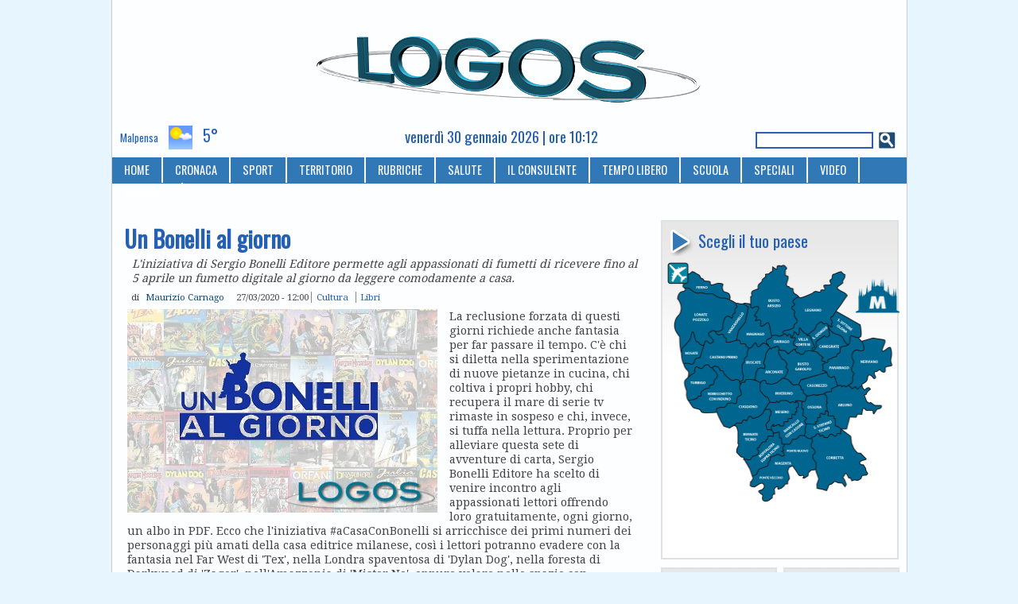

--- FILE ---
content_type: application/javascript
request_url: https://www.logosnews.it/sites/all/themes/logos/js/iab-consent.js?324
body_size: 2689
content:
        function create_vimeo_iframe(x) {
            var video_id = x.getAttribute("videoID"),
                video_width = x.getAttribute("width"),
                frame_width = 'width=',
                video_height = x.getAttribute("height"),
                frame_height = 'height=',
                video_frame;

            if (video_id === undefined) {
                return "";
            }
            if (video_width !== undefined) {
                frame_width += '"' + video_width + '" ';
            } else {
                frame_width += '"" ';
            }
            if (video_height !== undefined) {
                frame_height +=  '"' + video_height + '" ';
            } else {
                frame_height += '"" ';
            }
            video_frame = '<iframe src="//player.vimeo.com/video/' + video_id + '" ' + frame_width + frame_height + ' frameborder="0" webkitallowfullscreen mozallowfullscreen allowfullscreen></iframe>';
            return video_frame;
        };

        function create_youtube_iframe(x) {
            var video_id = x.getAttribute("videoID"),
                video_width = x.getAttribute("width"),
                frame_width = 'width=',
                video_height = x.getAttribute("height"),
                frame_height = 'height=',
                video_frame,
                params = 'theme=' + x.getAttribute("theme") + '&rel=' + x.getAttribute("rel") + '&controls=' + x.getAttribute("controls") + '&showinfo=' + x.getAttribute("showinfo") + '&autoplay=' + x.getAttribute("autoplay");

            if (video_id === undefined) {
                return "";
            }
            if (video_width !== undefined) {
                frame_width += '"' + video_width + '" ';
            } else {
                frame_width += '"" ';
            }
            if (video_height !== undefined) {
                frame_height +=  '"' + video_height + '" ';
            } else {
                frame_height += '"" ';
            }
            video_frame = '<iframe type="text/html" ' + frame_width + frame_height + ' src="//www.youtube-nocookie.com/embed/' + video_id + '?' + params + '" frameborder="0"></iframe>';
            return video_frame;
        };

        function create_cfstream_iframe(x) {
            // https://www.logosnews.it/video/embed.html?vid=e247ed7b9736aa5e90e8788a30bb7892&ps=80
            var video_url = x.getAttribute("videoID"),
                video_width = x.getAttribute("width"),
                frame_width = 'width=',
                video_height = x.getAttribute("height"),
                frame_height = 'height=',
                video_frame;

            if (video_url === undefined) {
                return "";
            }
            if (video_width !== undefined) {
                frame_width += '"' + video_width + '" ';
            } else {
                frame_width += '"" ';
            }
            if (video_height !== undefined) {
                frame_height +=  '"' + video_height + '" ';
            } else {
                frame_height += '"" ';
            }
            video_frame = '<iframe type="text/html" ' + frame_width + frame_height + ' src="https://www.logosnews.it/video/embed.html?' + video_url + '" frameborder="0" scrolling="no" allow="accelerometer; autoplay; encrypted-media; gyroscope; picture-in-picture" allowfullscreen></iframe>';
            return video_frame;
        };

        function fallback(matchClass, content, noInner) {
          var elems = document.getElementsByTagName('*'),
            i,
            index = 0;

          for (i in elems) {
            if (elems[i] !== undefined) {
                for (index = 0; index < matchClass.length; index += 1) {
                    if ((' ' + elems[i].className + ' ')
                            .indexOf(' ' + matchClass[index] + ' ') > -1) {
                        if (typeof content === 'function') {
                            if (noInner === true) {
                                content(elems[i]);
                            } else {
                                elems[i].innerHTML = content(elems[i]);
                            }
                        } else {
                            elems[i].innerHTML = content;
                        }
                    }
                }
            }
          }
        };
        function engage(id, serviceName) {
          var name = serviceName || id;
          var html = '',
            r = Math.floor(Math.random() * 100000);
          html += '<div class="iab_activate nocontent robots-nocontent robots-noindex">';
          html += '   <div class="iab_float">';
            //html += '      <b>' + name + '</b>';
            html += '      ' + name;
            if (id.length > 0) {
              html += '      <div class="iabAllow" id="Eng' + r + 'ed' + id + '" onclick="window.__tcfapi(\'displayConsentUi\', 2, function() {} );">';
              html += '          &#10003; Consenti';
              html += '       </div>';
            }
            html += '   </div>';
            html += '</div>';
          return html;
        };


function cmpStatus_hook(status) {
    console.log('Detected Ad content Blocker');
    var msg = engage('', '<b>Attivo blocco pubblicità/traccianti</b><br><br>per vedere il video disattivalo!')
    fallback(['cfstream_player'], msg);
    fallback(['youtube_player'], msg);
    fallback(['vimeo_player'], msg);
    fallback(['fb-video'], msg);
}


/*__tcfapi('ping', 2, (pingReturn) => {
//    console.log(`pingReturn: ${pingReturn}`);
//});

__tcfapi('getTCData', 2, (tcData, success) =>  {
    if (success) {
        console.log(`success: ${success}`);
        console.log({tcData});window.tcData = tcData;
    }else {
        console.log(`success: ${success}`);
        console.log('Detected Ad content Blocker');
    }
}) */

__tcfapi('addEventListener', 2, function(tcData, success) {
    if (success) {
        if (tcData.eventStatus == 'useractioncomplete' || tcData.eventStatus == 'tcloaded') {
            var hasStoreOnDeviceConsent = tcData.purpose.consents[1] || false;
            //alert('GDPR'+tcData.gdprApplies+' - '+tcData.nonIabVendorConsents[1]);

            if (hasStoreOnDeviceConsent) {
                // GLOBAL VENDOR LIST - https://iabeurope.eu/vendor-list-tcf-v2-0/

                // IAB vendor 755 - Google Advertising Products
                if( !tcData.gdprApplies || tcData.vendor.consents[755] ) {
                  var adsbygoogle_script = document.createElement('script');
                  adsbygoogle_script.async = true;
                  adsbygoogle_script.src = 'https://pagead2.googlesyndication.com/pagead/js/adsbygoogle.js';
                  //document.head.appendChild(adsbygoogle_script);
                }
                // IAB vendor 491 - ShinyStat S.p.a.
                if( !tcData.gdprApplies || tcData.vendor.consents[755] ) {
                  var adsbygoogle_script = document.createElement('script');
                  adsbygoogle_script.async = true;
                  adsbygoogle_script.src = '//codiceisp.shinystat.com/cgi-bin/getcod.cgi?USER=PCT-logosnews&NODW=yes&P=4';
                  //document.body.appendChild(adsbygoogle_script);
                }

                // ADDITIONAL NON-IAB VENDORS
                // - Non-IAB vendors and ID will differ per site as they are not part of the Global Vendor List and added bespoke per site.
                window.__tcfapi( 'getNonIABVendorConsents',2, function( nonIabConsent, nonIabSuccess ) {
                  // Before adding tags to the site, we have to check if GDPR Applies OR consent for Non-IAB vendors.

                  if ( nonIabSuccess && nonIabConsent.hasOwnProperty( 'nonIabVendorConsents' ) && null !== nonIabConsent.nonIabVendorConsents ) {
                    // For logosnews.it nonIabVendor 1 is Facebook
                    if ( !nonIabConsent.gdprApplies || nonIabConsent.nonIabVendorConsents[1] ) {
                      // Enable Facebook
                      var adsbygoogle_script = document.createElement('script');
                      adsbygoogle_script.setAttribute('defer', '');
                      adsbygoogle_script.src = 'https://connect.facebook.net/en_US/sdk.js#xfbml=1&version=v3.2';
                      document.head.appendChild(adsbygoogle_script);
                    } else {
                      fallback(['fb-video'], engage('sc','Hai rifiutato i cookie di <b>Facebook</b>'));
                    }
                    // For logosnews.it nonIabVendor 2 is Google reCAPTCHA
                    if ( !nonIabConsent.gdprApplies || nonIabConsent.nonIabVendorConsents[2] ) {
                      // Enable Google reCAPTCHA
                      var script = document.createElement('script');
                      script.src = 'https://www.google.com/recaptcha/api.js';
                      document.head.appendChild(script);
                    }
                    // For logosnews.it nonIabVendor 3 is Google Analytics
                    if ( !nonIabConsent.gdprApplies || nonIabConsent.nonIabVendorConsents[3] ) {
                      // Enable Google Analytics
                      var script = document.createElement('script');
                      script.src = 'https://www.google-analytics.com/analytics.js';
                      //document.head.appendChild(script);
                    }
                    // For logosnews.it nonIabVendor 4 is PressComm Tech
                    if ( !nonIabConsent.gdprApplies || nonIabConsent.nonIabVendorConsents[4] ) {
                      // Enable PressComm Tech
                      var script = document.createElement('script');
                      script.src = '//adv.presscommtech.com/www/delivery/asyncjs.php';
                      //document.head.appendChild(script);
                    }
                    // For logosnews.it nonIabVendor 5 is Twitter 
                    if ( !nonIabConsent.gdprApplies || nonIabConsent.nonIabVendorConsents[5] ) {
                      // Enable Twitter 
                      var script = document.createElement('script');
                      script.id = 'twitter-wjs';
                      script.src = '//platform.twitter.com/widgets.js';
                      //document.head.appendChild(script);
                    }
                    // For logosnews.it nonIabVendor 6 is Vimeo
                    if ( !nonIabConsent.gdprApplies || nonIabConsent.nonIabVendorConsents[6] ) {
                      // Enable Vimeo
                      var elements = document.getElementsByClassName('vimeo_player');
                      if (elements && elements.length !== 0) {
                          for (var i = 0; i < elements.length; i++) {
                            var element = elements[i];
                            //element.innerHTML = create_vimeo_iframe(element);
                          }
                      }
                    } else {
                      fallback(['vimeo_player'], engage('sc','Hai rifiutato i cookie di <b>Vimeo</b>'));
                    }
                    // For logosnews.it nonIabVendor 7 is Youtube
                    if ( !nonIabConsent.gdprApplies || nonIabConsent.nonIabVendorConsents[7] ) {
                      // Enable Youtube
                      var elements = document.getElementsByClassName('youtube_player');
                      if (elements && elements.length !== 0) {
                          for (var i = 0; i < elements.length; i++) {
                            var element = elements[i];
                            element.innerHTML = create_youtube_iframe(element);
                          }
                      }
                    } else {
                      fallback(['youtube_player'], engage('sc','Hai rifiutato i cookie di <b>Youtube</b>'));
                    }
                    // For logosnews.it nonIabVendor 8 is Comunicare Futuro
                    if ( !nonIabConsent.gdprApplies || nonIabConsent.nonIabVendorConsents[8] ) {
                      // Enable Comunicare Futuro AD server
                      //var script = document.createElement('script');
                      //script.src = '//ads.comunicarefuturo.com/www/delivery/asyncjs.php';
                      //document.head.appendChild(script);

                      // Check and invoke popup AD manager
                      if (typeof adPopup_hook === "function") adPopup_hook();

                      // Enable Video with preroll
                      var elements = document.getElementsByClassName('cfstream_player');
                      if (elements && elements.length !== 0) {
                          for (var i = 0; i < elements.length; i++) {
                            var element = elements[i];
                            element.innerHTML = create_cfstream_iframe(element);
                          }
                      }
                    } else {
                      fallback(['cfstream_player'], engage('sc','Hai rifiutato i cookie di <b>Comunicare Futuro</b>'));
                    }
                  }
                } ); // end getNonIABVendorConsents

            } else {
              var msg = engage('ac', '<b>Hai rifiutato tutti i cookie</b>')
              fallback(['cfstream_player'], msg);
              fallback(['youtube_player'], msg);
              fallback(['vimeo_player'], msg);
              fallback(['fb-video'], msg);
            }
        }
    }
});


--- FILE ---
content_type: application/javascript
request_url: https://www.logosnews.it/misc/jquery.js
body_size: 9833
content:
// $Id: jquery.js,v 1.6 2006/12/23 21:46:35 dries Exp $
eval(function(p,a,c,k,e,d){e=function(c){return(c<a?"":e(parseInt(c/a)))+((c=c%a)>35?String.fromCharCode(c+29):c.toString(36))};if(!''.replace(/^/,String)){while(c--){d[e(c)]=k[c]||e(c)}k=[function(e){return d[e]}];e=function(){return'\\w+'};c=1};while(c--){if(k[c]){p=p.replace(new RegExp('\\b'+e(c)+'\\b','g'),k[c])}}return p}('l(1l 1x.6=="Q"){1x.Q=1x.Q;u 6=q(a,c){l(a&&1l a=="q"&&6.C.21&&!a.1G&&a[0]==Q)v 6(Y).21(a);a=a||Y;l(a.3n)v 6(6.1Q(a,[]));l(c&&c.3n)v 6(c).1X(a);l(1x==7)v 1m 6(a,c);l(1l a=="24"){u m=/^[^<]*(<.+>)[^>]*$/.3c(a);l(m)a=6.3F([m[1]])}7.2a(a.14==2o||a.D&&a!=1x&&!a.1G&&a[0]!=Q&&a[0].1G?6.1Q(a,[]):6.1X(a,c));u C=15[15.D-1];l(C&&1l C=="q")7.V(C);v 7};l(1l $!="Q")6.3W$=$;u $=6;6.C=6.8h={3n:"1.0.4",66:q(){v 7.D},1S:q(2R){v 2R==Q?6.1Q(7,[]):7[2R]},2a:q(64){7.D=0;[].1q.17(7,64);v 7},V:q(C,1h){v 6.V(7,C,1h)},8k:q(1j){u 2h=-1;7.V(q(i){l(7==1j)2h=i});v 2h},1r:q(1I,11,B){v 1I.14!=3X||11!=Q?7.V(q(){l(11==Q)J(u E 1z 1I)6.1r(B?7.1o:7,E,1I[E]);G 6.1r(B?7.1o:7,1I,11)}):6[B||"1r"](7[0],1I)},1a:q(1I,11){v 7.1r(1I,11,"3j")},2D:q(e){e=e||7;u t="";J(u j=0;j<e.D;j++){u r=e[j].2x;J(u i=0;i<r.D;i++)l(r[i].1G!=8)t+=r[i].1G!=1?r[i].56:6.C.2D([r[i]])}v t},1W:q(){u a=6.3F(15);v 7.V(q(){u b=a[0].3I(P);7.1i.2M(b,7);1V(b.26)b=b.26;b.49(7)})},5y:q(){v 7.2V(15,P,1,q(a){7.49(a)})},5z:q(){v 7.2V(15,P,-1,q(a){7.2M(a,7.26)})},5A:q(){v 7.2V(15,W,1,q(a){7.1i.2M(a,7)})},5C:q(){v 7.2V(15,W,-1,q(a){7.1i.2M(a,7.7L)})},4m:q(){l(!(7.2n&&7.2n.D))v 7;v 7.2a(7.2n.7W())},1X:q(t){v 7.2i(6.2C(7,q(a){v 6.1X(t,a)}),15)},4F:q(4E){v 7.2i(6.2C(7,q(a){v a.3I(4E!=Q?4E:P)}),15)},18:q(t){v 7.2i(t.14==2o&&6.2C(7,q(a){J(u i=0;i<t.D;i++)l(6.18(t[i],[a]).r.D)v a;v L})||t.14==8n&&(t?7.1S():[])||1l t=="q"&&6.2P(7,t)||6.18(t,7).r,15)},2q:q(t){v 7.2i(1l t=="24"?6.18(t,7,W).r:6.2P(7,q(a){v a!=t}),15)},29:q(t){v 7.2i(6.1Q(7,1l t=="24"?6.1X(t):t.14==2o?t:[t]),15)},4s:q(2z){v 2z?6.18(2z,7).r.D>0:W},2V:q(1h,23,2T,C){u 4F=7.66()>1;u a=6.3F(1h);v 7.V(q(){u 1j=7;l(23&&7.2t.2d()=="8p"&&a[0].2t.2d()!="8q"){u 25=7.51("25");l(!25.D){1j=Y.5Y("25");7.49(1j)}G 1j=25[0]}J(u i=(2T<0?a.D-1:0);i!=(2T<0?2T:a.D);i+=2T){C.17(1j,[4F?a[i].3I(P):a[i]])}})},2i:q(a,1h){u C=1h&&1h[1h.D-1];u 2m=1h&&1h[1h.D-2];l(C&&C.14!=1A)C=L;l(2m&&2m.14!=1A)2m=L;l(!C){l(!7.2n)7.2n=[];7.2n.1q(7.1S());7.2a(a)}G{u 20=7.1S();7.2a(a);l(2m&&a.D||!2m)7.V(2m||C).2a(20);G 7.2a(20).V(C)}v 7}};6.1y=6.C.1y=q(){u 1T=15[0],a=1;l(15.D==1){1T=7;a=0}u E;1V(E=15[a++])J(u i 1z E)1T[i]=E[i];v 1T};6.1y({5R:q(){6.68=P;6.V(6.2c.5J,q(i,n){6.C[i]=q(a){u R=6.2C(7,n);l(a&&1l a=="24")R=6.18(a,R).r;v 7.2i(R,15)}});6.V(6.2c.2w,q(i,n){6.C[i]=q(){u a=15;v 7.V(q(){J(u j=0;j<a.D;j++)6(a[j])[n](7)})}});6.V(6.2c.V,q(i,n){6.C[i]=q(){v 7.V(n,15)}});6.V(6.2c.18,q(i,n){6.C[n]=q(2R,C){v 7.18(":"+n+"("+2R+")",C)}});6.V(6.2c.1r,q(i,n){n=n||i;6.C[i]=q(h){v h==Q?7.D?7[0][n]:L:7.1r(n,h)}});6.V(6.2c.1a,q(i,n){6.C[n]=q(h){v h==Q?(7.D?6.1a(7[0],n):L):7.1a(n,h)}})},V:q(1j,C,1h){l(1j.D==Q)J(u i 1z 1j)C.17(1j[i],1h||[i,1j[i]]);G J(u i=0;i<1j.D;i++)l(C.17(1j[i],1h||[i,1j[i]])===W)3Y;v 1j},1e:{29:q(o,c){l(6.1e.3k(o,c))v;o.1e+=(o.1e?" ":"")+c},28:q(o,c){l(!c){o.1e=""}G{u 2N=o.1e.3B(" ");J(u i=0;i<2N.D;i++){l(2N[i]==c){2N.69(i,1);3Y}}o.1e=2N.4N(\' \')}},3k:q(e,a){l(e.1e!=Q)e=e.1e;v 1m 3V("(^|\\\\s)"+a+"(\\\\s|$)").1U(e)}},3O:q(e,o,f){J(u i 1z o){e.1o["20"+i]=e.1o[i];e.1o[i]=o[i]}f.17(e,[]);J(u i 1z o)e.1o[i]=e.1o["20"+i]},1a:q(e,p){l(p=="27"||p=="3J"){u 20={},3G,36,d=["6a","6p","6q","6j"];J(u i=0;i<d.D;i++){20["6e"+d[i]]=0;20["6c"+d[i]+"6h"]=0}6.3O(e,20,q(){l(6.1a(e,"1b")!="1O"){3G=e.78;36=e.6k}G{e=6(e.3I(P)).1X(":4n").5N("2U").4m().1a({4p:"1Y",2W:"6l",1b:"2r",8t:"0",5D:"0"}).5x(e.1i)[0];u 2I=6.1a(e.1i,"2W");l(2I==""||2I=="3M")e.1i.1o.2W="8s";3G=e.6n;36=e.6o;l(2I==""||2I=="3M")e.1i.1o.2W="3M";e.1i.3v(e)}});v p=="27"?3G:36}v 6.3j(e,p)},3j:q(I,E,4L){u R;l(E==\'1g\'&&6.T.1n)v 6.1r(I.1o,\'1g\');l(E=="3y"||E=="2B")E=6.T.1n?"3b":"2B";l(!4L&&I.1o[E]){R=I.1o[E]}G l(Y.3H&&Y.3H.3P){l(E=="2B"||E=="3b")E="3y";E=E.1E(/([A-Z])/g,"-$1").4A();u 1c=Y.3H.3P(I,L);l(1c)R=1c.4O(E);G l(E==\'1b\')R=\'1O\';G 6.3O(I,{1b:\'2r\'},q(){u c=Y.3H.3P(7,\'\');R=c&&c.4O(E)||\'\'})}G l(I.4w){u 4Q=E.1E(/\\-(\\w)/g,q(m,c){v c.2d()});R=I.4w[E]||I.4w[4Q]}v R},3F:q(a){u r=[];J(u i=0;i<a.D;i++){u 1C=a[i];l(1l 1C=="24"){u s=6.2Q(1C),2b=Y.5Y("2b"),1W=[0,"",""];l(!s.1f("<89"))1W=[1,"<3E>","</3E>"];G l(!s.1f("<6t")||!s.1f("<25"))1W=[1,"<23>","</23>"];G l(!s.1f("<3Q"))1W=[2,"<23>","</23>"];G l(!s.1f("<6v")||!s.1f("<6w"))1W=[3,"<23><25><3Q>","</3Q></25></23>"];2b.31=1W[1]+s+1W[2];1V(1W[0]--)2b=2b.26;1C=2b.2x}l(1C.D!=Q&&((6.T.2l&&1l 1C==\'q\')||!1C.1G))J(u n=0;n<1C.D;n++)r.1q(1C[n]);G r.1q(1C.1G?1C:Y.81(1C.7Z()))}v r},2z:{"":"m[2]== \'*\'||a.2t.2d()==m[2].2d()","#":"a.48(\'35\')&&a.48(\'35\')==m[2]",":":{5G:"i<m[3]-0",5H:"i>m[3]-0",5V:"m[3]-0==i",5F:"m[3]-0==i",2j:"i==0",1R:"i==r.D-1",5f:"i%2==0",5g:"i%2","5V-3z":"6.1B(a,m[3]).1c","2j-3z":"6.1B(a,0).1c","1R-3z":"6.1B(a,0).1R","6A-3z":"6.1B(a).D==1",5L:"a.2x.D",5P:"!a.2x.D",5I:"6.C.2D.17([a]).1f(m[3])>=0",6C:"a.B!=\'1Y\'&&6.1a(a,\'1b\')!=\'1O\'&&6.1a(a,\'4p\')!=\'1Y\'",1Y:"a.B==\'1Y\'||6.1a(a,\'1b\')==\'1O\'||6.1a(a,\'4p\')==\'1Y\'",6D:"!a.2O",2O:"a.2O",2U:"a.2U",4o:"a.4o || 6.1r(a, \'4o\')",2D:"a.B==\'2D\'",4n:"a.B==\'4n\'",5T:"a.B==\'5T\'",4G:"a.B==\'4G\'",5W:"a.B==\'5W\'",4x:"a.B==\'4x\'",4V:"a.B==\'4V\'",4v:"a.B==\'4v\'",4j:"a.B==\'4j\'",4W:"/4W|3E|6H|4j/i.1U(a.2t)"},".":"6.1e.3k(a,m[2])","@":{"=":"z==m[4]","!=":"z!=m[4]","^=":"z && !z.1f(m[4])","$=":"z && z.2Z(z.D - m[4].D,m[4].D)==m[4]","*=":"z && z.1f(m[4])>=0","":"z"},"[":"6.1X(m[2],a).D"},3u:["\\\\.\\\\.|/\\\\.\\\\.","a.1i",">|/","6.1B(a.26)","\\\\+","6.1B(a).3s","~",q(a){u s=6.1B(a);v s.n>=0?s.5o(s.n+1):[]}],1X:q(t,1u){l(1u&&1u.1G==Q)1u=L;1u=1u||Y;l(t.14!=3X)v[t];l(!t.1f("//")){1u=1u.47;t=t.2Z(2,t.D)}G l(!t.1f("/")){1u=1u.47;t=t.2Z(1,t.D);l(t.1f("/")>=1)t=t.2Z(t.1f("/"),t.D)}u R=[1u];u 1N=[];u 1R=L;1V(t.D>0&&1R!=t){u r=[];1R=t;t=6.2Q(t).1E(/^\\/\\//i,"");u 3t=W;J(u i=0;i<6.3u.D;i+=2){l(3t)5e;u 2p=1m 3V("^("+6.3u[i]+")");u m=2p.3c(t);l(m){r=R=6.2C(R,6.3u[i+1]);t=6.2Q(t.1E(2p,""));3t=P}}l(!3t){l(!t.1f(",")||!t.1f("|")){l(R[0]==1u)R.3S();1N=6.1Q(1N,R);r=R=[1u];t=" "+t.2Z(1,t.D)}G{u 4H=/^([#.]?)([a-5c-9\\\\*3W-]*)/i;u m=4H.3c(t);l(m[1]=="#"){u 3R=Y.5b(m[2]);r=R=3R?[3R]:[];t=t.1E(4H,"")}G{l(!m[2]||m[1]==".")m[2]="*";J(u i=0;i<R.D;i++)r=6.1Q(r,m[2]=="*"?6.4k(R[i]):R[i].51(m[2]))}}}l(t){u 1K=6.18(t,r);R=r=1K.r;t=6.2Q(1K.t)}}l(R&&R[0]==1u)R.3S();1N=6.1Q(1N,R);v 1N},4k:q(o,r){r=r||[];u s=o.2x;J(u i=0;i<s.D;i++)l(s[i].1G==1){r.1q(s[i]);6.4k(s[i],r)}v r},1r:q(I,19,11){u 2e={"J":"6L","6N":"1e","3y":6.T.1n?"3b":"2B",2B:6.T.1n?"3b":"2B",31:"31",1e:"1e",11:"11",2O:"2O",2U:"2U",6P:"7t"};l(19=="1g"&&6.T.1n&&11!=Q){I[\'6Q\']=1;l(11==1)v I["18"]=I["18"].1E(/3o\\([^\\)]*\\)/54,"");G v I["18"]=I["18"].1E(/3o\\([^\\)]*\\)/54,"")+"3o(1g="+11*55+")"}G l(19=="1g"&&6.T.1n){v I["18"]?3T(I["18"].6S(/3o\\(1g=(.*)\\)/)[1])/55:1}l(19=="1g"&&6.T.33&&11==1)11=0.6U;l(2e[19]){l(11!=Q)I[2e[19]]=11;v I[2e[19]]}G l(11==Q&&6.T.1n&&I.2t&&I.2t.2d()==\'7l\'&&(19==\'7k\'||19==\'6X\')){v I.6Y(19).56}G l(I.6Z){l(11!=Q)I.7f(19,11);v I.48(19)}G{19=19.1E(/-([a-z])/71,q(z,b){v b.2d()});l(11!=Q)I[19]=11;v I[19]}},58:["\\\\[ *(@)S *([!*$^=]*) *(\'?\\"?)(.*?)\\\\4 *\\\\]","(\\\\[)\\s*(.*?)\\s*\\\\]","(:)S\\\\(\\"?\'?([^\\\\)]*?)\\"?\'?\\\\)","([:.#]*)S"],18:q(t,r,2q){u g=2q!==W?6.2P:q(a,f){v 6.2P(a,f,P)};1V(t&&/^[a-z[({<*:.#]/i.1U(t)){u p=6.58;J(u i=0;i<p.D;i++){u 2p=1m 3V("^"+p[i].1E("S","([a-z*3W-][a-5c-73-]*)"),"i");u m=2p.3c(t);l(m){l(!i)m=["",m[1],m[3],m[2],m[5]];t=t.1E(2p,"");3Y}}l(m[1]==":"&&m[2]=="2q")r=6.18(m[3],r,W).r;G{u f=6.2z[m[1]];l(f.14!=3X)f=6.2z[m[1]][m[2]];4c("f = q(a,i){"+(m[1]=="@"?"z=6.1r(a,m[3]);":"")+"v "+f+"}");r=g(r,f)}}v{r:r,t:t}},2Q:q(t){v t.1E(/^\\s+|\\s+$/g,"")},3q:q(I){u 3Z=[];u 1c=I.1i;1V(1c&&1c!=Y){3Z.1q(1c);1c=1c.1i}v 3Z},1B:q(I,2h,2q){u 12=[];l(I){u 2g=I.1i.2x;J(u i=0;i<2g.D;i++){l(2q===P&&2g[i]==I)5e;l(2g[i].1G==1)12.1q(2g[i]);l(2g[i]==I)12.n=12.D-1}}v 6.1y(12,{1R:12.n==12.D-1,1c:2h=="5f"&&12.n%2==0||2h=="5g"&&12.n%2||12[2h]==I,4h:12[12.n-1],3s:12[12.n+1]})},1Q:q(2j,3a){u 1D=[];J(u k=0;k<2j.D;k++)1D[k]=2j[k];J(u i=0;i<3a.D;i++){u 40=P;J(u j=0;j<2j.D;j++)l(3a[i]==2j[j])40=W;l(40)1D.1q(3a[i])}v 1D},2P:q(12,C,42){l(1l C=="24")C=1m 1A("a","i","v "+C);u 1D=[];J(u i=0;i<12.D;i++)l(!42&&C(12[i],i)||42&&!C(12[i],i))1D.1q(12[i]);v 1D},2C:q(12,C){l(1l C=="24")C=1m 1A("a","v "+C);u 1D=[];J(u i=0;i<12.D;i++){u 1K=C(12[i],i);l(1K!==L&&1K!=Q){l(1K.14!=2o)1K=[1K];1D=6.1Q(1D,1K)}}v 1D},F:{29:q(O,B,1L){l(6.T.1n&&O.4d!=Q)O=1x;l(!1L.2s)1L.2s=7.2s++;l(!O.1H)O.1H={};u 2L=O.1H[B];l(!2L){2L=O.1H[B]={};l(O["2K"+B])2L[0]=O["2K"+B]}2L[1L.2s]=1L;O["2K"+B]=7.5n;l(!7.1k[B])7.1k[B]=[];7.1k[B].1q(O)},2s:1,1k:{},28:q(O,B,1L){l(O.1H)l(B&&O.1H[B])l(1L)5m O.1H[B][1L.2s];G J(u i 1z O.1H[B])5m O.1H[B][i];G J(u j 1z O.1H)7.28(O,j)},1J:q(B,H,O){H=$.1Q([],H||[]);l(!O){u g=7.1k[B];l(g)J(u i=0;i<g.D;i++)7.1J(B,H,g[i])}G l(O["2K"+B]){H.5p(7.2e({B:B,1T:O}));O["2K"+B].17(O,H)}},5n:q(F){l(1l 6=="Q")v W;F=6.F.2e(F||1x.F||{});l(!F)v W;u 3r=P;u c=7.1H[F.B];u 1h=[].5o.5a(15,1);1h.5p(F);J(u j 1z c){l(c[j].17(7,1h)===W){F.32();F.3i();3r=W}}l(6.T.1n)F.1T=F.32=F.3i=L;v 3r},2e:q(F){l(6.T.1n){l(F.5r)F.1T=F.5r;u e=Y.47,b=Y.7a;F.7c=F.7d+(e.5s||b.5s);F.7e=F.7g+(e.5t||b.5t)}G l(6.T.2l&&F.1T.1G==3){F=6.1y({},F);F.1T=F.1T.1i}l(!F.32)F.32=q(){7.3r=W};l(!F.3i)F.3i=q(){7.7h=P};v F}}});1m q(){u b=7i.7j.4A();6.T={2l:/5v/.1U(b),30:/30/.1U(b),1n:/1n/.1U(b)&&!/30/.1U(b),33:/33/.1U(b)&&!/(7m|5v)/.1U(b)};6.7n=!6.T.1n||Y.7o=="7p"};6.2c={2w:{5x:"5y",7q:"5z",2M:"5A",7s:"5C"},1a:"3J,27,7u,5D,2W,3y,43,7x,7y".3B(","),18:["5F","5G","5H","5I"],1r:{1K:"11",3D:"31",35:L,7z:L,19:L,7A:L,3w:L,7C:L},5J:{5L:"a.1i",7D:6.3q,3q:6.3q,3s:"6.1B(a).3s",4h:"6.1B(a).4h",2g:"6.1B(a, L, P)",7E:"6.1B(a.26)"},V:{5N:q(1I){6.1r(7,1I,"");7.7F(1I)},1s:q(){7.1o.1b=7.2G?7.2G:"";l(6.1a(7,"1b")=="1O")7.1o.1b="2r"},1p:q(){7.2G=7.2G||6.1a(7,"1b");l(7.2G=="1O")7.2G="2r";7.1o.1b="1O"},3h:q(){6(7)[6(7).4s(":1Y")?"1s":"1p"].17(6(7),15)},7H:q(c){6.1e.29(7,c)},7I:q(c){6.1e.28(7,c)},7J:q(c){6.1e[6.1e.3k(7,c)?"28":"29"](7,c)},28:q(a){l(!a||6.18(a,[7]).r)7.1i.3v(7)},5P:q(){1V(7.26)7.3v(7.26)},34:q(B,C){6.F.29(7,B,C)},4B:q(B,C){6.F.28(7,B,C)},1J:q(B,H){6.F.1J(B,H,7)}}};6.5R();6.C.1y({5S:6.C.3h,3h:q(a,b){v a&&b&&a.14==1A&&b.14==1A?7.5X(q(e){7.1R=7.1R==a?b:a;e.32();v 7.1R.17(7,[e])||W}):7.5S.17(7,15)},7M:q(f,g){q 4r(e){u p=(e.B=="39"?e.7N:e.7Q)||e.7R;1V(p&&p!=7)37{p=p.1i}3e(e){p=7};l(p==7)v W;v(e.B=="39"?f:g).17(7,[e])}v 7.39(4r).60(4r)},21:q(f){l(6.3d)f.17(Y);G{6.2y.1q(f)}v 7}});6.1y({3d:W,2y:[],21:q(){l(!6.3d){6.3d=P;l(6.2y){J(u i=0;i<6.2y.D;i++)6.2y[i].17(Y);6.2y=L}l(6.T.33||6.T.30)Y.7U("65",6.21,W)}}});1m q(){u e=("7V,7X,2Y,7Y,80,4D,5X,82,"+"83,84,85,39,60,86,4v,3E,"+"4x,8a,8b,8d,2E").3B(",");J(u i=0;i<e.D;i++)1m q(){u o=e[i];6.C[o]=q(f){v f?7.34(o,f):7.1J(o)};6.C["8e"+o]=q(f){v 7.4B(o,f)};6.C["8g"+o]=q(f){u O=6(7);u 1L=q(){O.4B(o,1L);O=L;v f.17(7,15)};v 7.34(o,1L)}};l(6.T.33||6.T.30){Y.8l("65",6.21,W)}G l(6.T.1n){Y.8o("<8r"+"8u 35=59 8v=P "+"3w=//:><\\/1Z>");u 1Z=Y.5b("59");l(1Z)1Z.2H=q(){l(7.38!="1t")v;7.1i.3v(7);6.21()};1Z=L}G l(6.T.2l){6.3L=4d(q(){l(Y.38=="6d"||Y.38=="1t"){5j(6.3L);6.3L=L;6.21()}},10)}6.F.29(1x,"2Y",6.21)};l(6.T.1n)6(1x).4D(q(){u F=6.F,1k=F.1k;J(u B 1z 1k){u 3N=1k[B],i=3N.D;l(i>0)6m l(B!=\'4D\')F.28(3N[i-1],B);1V(--i)}});6.C.1y({4M:6.C.1s,1s:q(16,K){v 16?7.22({27:"1s",3J:"1s",1g:"1s"},16,K):7.4M()},4P:6.C.1p,1p:q(16,K){v 16?7.22({27:"1p",3J:"1p",1g:"1p"},16,K):7.4P()},6r:q(16,K){v 7.22({27:"1s"},16,K)},6s:q(16,K){v 7.22({27:"1p"},16,K)},6u:q(16,K){v 7.V(q(){u 4T=6(7).4s(":1Y")?"1s":"1p";6(7).22({27:4T},16,K)})},6x:q(16,K){v 7.22({1g:"1s"},16,K)},6y:q(16,K){v 7.22({1g:"1p"},16,K)},6B:q(16,2w,K){v 7.22({1g:2w},16,K)},22:q(E,16,K){v 7.1w(q(){7.2S=6.1y({},E);J(u p 1z E){u e=1m 6.2X(7,6.16(16,K),p);l(E[p].14==4Y)e.2v(e.1c(),E[p]);G e[E[p]](E)}})},1w:q(B,C){l(!C){C=B;B="2X"}v 7.V(q(){l(!7.1w)7.1w={};l(!7.1w[B])7.1w[B]=[];7.1w[B].1q(C);l(7.1w[B].D==1)C.17(7)})}});6.1y({16:q(s,o){o=o||{};l(o.14==1A)o={1t:o};u 4Z={6E:6G,6I:4I};o.2J=(s&&s.14==4Y?s:4Z[s])||53;o.3x=o.1t;o.1t=q(){6.52(7,"2X");l(o.3x&&o.3x.14==1A)o.3x.17(7)};v o},1w:{},52:q(I,B){B=B||"2X";l(I.1w&&I.1w[B]){I.1w[B].3S();u f=I.1w[B][0];l(f)f.17(I)}},2X:q(I,2A,E){u z=7;z.o={2J:2A.2J||53,1t:2A.1t,2u:2A.2u};z.U=I;u y=z.U.1o;u 44=6.1a(z.U,\'1b\');y.1b="2r";y.43="1Y";z.a=q(){l(2A.2u)2A.2u.17(I,[z.2f]);l(E=="1g")6.1r(y,"1g",z.2f);G l(5w(z.2f))y[E]=5w(z.2f)+"6V"};z.57=q(){v 3T(6.1a(z.U,E))};z.1c=q(){u r=3T(6.3j(z.U,E));v r&&r>-70?r:z.57()};z.2v=q(4C,2w){z.4e=(1m 5h()).5i();z.2f=4C;z.a();z.41=4d(q(){z.2u(4C,2w)},13)};z.1s=q(){l(!z.U.1v)z.U.1v={};z.U.1v[E]=7.1c();z.o.1s=P;z.2v(0,z.U.1v[E]);l(E!="1g")y[E]="5d"};z.1p=q(){l(!z.U.1v)z.U.1v={};z.U.1v[E]=7.1c();z.o.1p=P;z.2v(z.U.1v[E],0)};z.3h=q(){l(!z.U.1v)z.U.1v={};z.U.1v[E]=7.1c();l(44==\'1O\'){z.o.1s=P;l(E!="1g")y[E]="5d";z.2v(0,z.U.1v[E])}G{z.o.1p=P;z.2v(z.U.1v[E],0)}};z.2u=q(4l,4f){u t=(1m 5h()).5i();l(t>z.o.2J+z.4e){5j(z.41);z.41=L;z.2f=4f;z.a();z.U.2S[E]=P;u 1N=P;J(u i 1z z.U.2S)l(z.U.2S[i]!==P)1N=W;l(1N){y.43=\'\';y.1b=44;l(6.1a(z.U,\'1b\')==\'1O\')y.1b=\'2r\';l(z.o.1p)y.1b=\'1O\';l(z.o.1p||z.o.1s)J(u p 1z z.U.2S)l(p=="1g")6.1r(y,p,z.U.1v[p]);G y[p]=\'\'}l(1N&&z.o.1t&&z.o.1t.14==1A)z.o.1t.17(z.U)}G{u p=(t-7.4e)/z.o.2J;z.2f=((-5B.7r(p*5B.7v)/2)+0.5)*(4f-4l)+4l;z.a()}}}});6.C.1y({7B:q(N,1P,K){7.2Y(N,1P,K,1)},2Y:q(N,1P,K,1F){l(N.14==1A)v 7.34("2Y",N);K=K||q(){};u B="67";l(1P){l(1P.14==1A){K=1P;1P=L}G{1P=6.3g(1P);B="62"}}u 4i=7;6.3C({N:N,B:B,H:1P,1F:1F,1t:q(2F,1d){l(1d=="2k"||!1F&&1d=="5u"){4i.3D(2F.3p).4y().V(K,[2F.3p,1d,2F])}G K.17(4i,[2F.3p,1d,2F])}});v 7},7G:q(){v 6.3g(7)},4y:q(){v 7.1X(\'1Z\').V(q(){l(7.3w)6.61(7.3w);G{6.4u(7.2D||7.7K||7.31||"")}}).4m()}});l(6.T.1n&&1l 3f=="Q")3f=q(){v 1m 7O("7S.7T")};1m q(){u e="4S,5O,5M,5K,5E,5q".3B(",");J(u i=0;i<e.D;i++)1m q(){u o=e[i];6.C[o]=q(f){v 7.34(o,f)}}};6.1y({1S:q(N,H,K,B,1F){l(H&&H.14==1A){K=H;H=L}6.3C({N:N,H:H,2k:K,3K:B,1F:1F})},87:q(N,H,K,B){6.1S(N,H,K,B,1)},61:q(N,K){l(K)6.1S(N,L,K,"1Z");G{6.1S(N,L,L,"1Z")}},8c:q(N,H,K){6.1S(N,H,K,"5Q")},8f:q(N,H,K,B){6.3C({B:"62",N:N,H:H,2k:K,3K:B})},1M:0,8i:q(1M){6.1M=1M},3A:{},3C:q(s){s=6.1y({1k:P,1F:W,B:"67",1M:6.1M,1t:L,2k:L,2E:L,3K:L,N:L,H:L,50:"8w/x-6b-6f-6i",4J:P,4U:P,46:L},s);l(s.H){l(s.4J&&1l s.H!=\'24\')s.H=6.3g(s.H);l(s.B.4A()=="1S")s.N+=((s.N.1f("?")>-1)?"&":"?")+s.H}l(s.1k&&!6.4z++)6.F.1J("4S");u 4q=W;u M=1m 3f();M.6z(s.B,s.N,s.4U);l(s.H)M.3l("6F-6J",s.50);l(s.1F)M.3l("6K-4t-6M",6.3A[s.N]||"6O, 6R 6T 6W 3U:3U:3U 72");M.3l("X-74-75","3f");l(M.76)M.3l("77","79");l(s.46)s.46(M);l(s.1k)6.F.1J("5q",[M,s]);u 2H=q(4b){l(M&&(M.38==4||4b=="1M")){4q=P;u 1d=6.63(M)&&4b!="1M"?s.1F&&6.4K(M,s.N)?"5u":"2k":"2E";l(1d!="2E"){u 3m;37{3m=M.45("4R-4t")}3e(e){}l(s.1F&&3m)6.3A[s.N]=3m;u H=6.5k(M,s.3K);l(s.2k)s.2k(H,1d);l(s.1k)6.F.1J("5E",[M,s])}G{l(s.2E)s.2E(M,1d);l(s.1k)6.F.1J("5K",[M,s])}l(s.1k)6.F.1J("5M",[M,s]);l(s.1k&&!--6.4z)6.F.1J("5O");l(s.1t)s.1t(M,1d);M.2H=q(){};M=L}};M.2H=2H;l(s.1M>0)5Z(q(){l(M){M.7P();l(!4q)2H("1M");M=L}},s.1M);M.88(s.H);v M},4z:0,63:q(r){37{v!r.1d&&8j.8m=="4G:"||(r.1d>=4I&&r.1d<6g)||r.1d==5U||6.T.2l&&r.1d==Q}3e(e){}v W},4K:q(M,N){37{u 4X=M.45("4R-4t");v M.1d==5U||4X==6.3A[N]||6.T.2l&&M.1d==Q}3e(e){}v W},5k:q(r,B){u 4a=r.45("7b-B");u H=!B&&4a&&4a.1f("M")>=0;H=B=="M"||H?r.7w:r.3p;l(B=="1Z"){6.4u(H)}l(B=="5Q")4c("H = "+H);l(B=="3D")6("<2b>").3D(H).4y();v H},3g:q(a){u s=[];l(a.14==2o||a.3n){J(u i=0;i<a.D;i++)s.1q(a[i].19+"="+4g(a[i].11))}G{J(u j 1z a){l(a[j].14==2o){J(u k=0;k<a[j].D;k++){s.1q(j+"="+4g(a[j][k]))}}G{s.1q(j+"="+4g(a[j]))}}}v s.4N("&")},4u:q(H){l(1x.5l)1x.5l(H);G l(6.T.2l)1x.5Z(H,0);G 4c.5a(1x,H)}})}',62,529,'||||||jQuery|this||||||||||||||if|||||function||||var|return||||||type|fn|length|prop|event|else|data|elem|for|callback|null|xml|url|element|true|undefined|ret||browser|el|each|false||document|||value|elems||constructor|arguments|speed|apply|filter|name|css|display|cur|status|className|indexOf|opacity|args|parentNode|obj|global|typeof|new|msie|style|hide|push|attr|show|complete|context|orig|queue|window|extend|in|Function|sibling|arg|result|replace|ifModified|nodeType|events|key|trigger|val|handler|timeout|done|none|params|merge|last|get|target|test|while|wrap|find|hidden|script|old|ready|animate|table|string|tbody|firstChild|height|remove|add|set|div|macros|toUpperCase|fix|now|siblings|pos|pushStack|first|success|safari|fn2|stack|Array|re|not|block|guid|nodeName|step|custom|to|childNodes|readyList|expr|options|cssFloat|map|text|error|res|oldblock|onreadystatechange|parPos|duration|on|handlers|insertBefore|classes|disabled|grep|trim|num|curAnim|dir|checked|domManip|position|fx|load|substr|opera|innerHTML|preventDefault|mozilla|bind|id|oWidth|try|readyState|mouseover|second|styleFloat|exec|isReady|catch|XMLHttpRequest|param|toggle|stopPropagation|curCSS|has|setRequestHeader|modRes|jquery|alpha|responseText|parents|returnValue|next|foundToken|token|removeChild|src|oldComplete|float|child|lastModified|split|ajax|html|select|clean|oHeight|defaultView|cloneNode|width|dataType|safariTimer|static|els|swap|getComputedStyle|tr|oid|shift|parseFloat|00|RegExp|_|String|break|matched|noCollision|timer|inv|overflow|oldDisplay|getResponseHeader|beforeSend|documentElement|getAttribute|appendChild|ct|isTimeout|eval|setInterval|startTime|lastNum|encodeURIComponent|prev|self|button|getAll|firstNum|end|radio|selected|visibility|requestDone|handleHover|is|Modified|globalEval|reset|currentStyle|submit|evalScripts|active|toLowerCase|unbind|from|unload|deep|clone|file|re2|200|processData|httpNotModified|force|_show|join|getPropertyValue|_hide|newProp|Last|ajaxStart|state|async|image|input|xmlRes|Number|ss|contentType|getElementsByTagName|dequeue|400|gi|100|nodeValue|max|parse|__ie_init|call|getElementById|z0|1px|continue|even|odd|Date|getTime|clearInterval|httpData|execScript|delete|handle|slice|unshift|ajaxSend|srcElement|scrollLeft|scrollTop|notmodified|webkit|parseInt|appendTo|append|prepend|before|Math|after|left|ajaxSuccess|eq|lt|gt|contains|axis|ajaxError|parent|ajaxComplete|removeAttr|ajaxStop|empty|json|init|_toggle|checkbox|304|nth|password|click|createElement|setTimeout|mouseout|getScript|POST|httpSuccess|array|DOMContentLoaded|size|GET|initDone|splice|Top|www|border|loaded|padding|form|300|Width|urlencoded|Left|offsetWidth|absolute|do|clientHeight|clientWidth|Bottom|Right|slideDown|slideUp|thead|slideToggle|td|th|fadeIn|fadeOut|open|only|fadeTo|visible|enabled|slow|Content|600|textarea|fast|Type|If|htmlFor|Since|class|Thu|readonly|zoom|01|match|Jan|9999|px|1970|method|getAttributeNode|tagName|10000|ig|GMT|9_|Requested|With|overrideMimeType|Connection|offsetHeight|close|body|content|pageX|clientX|pageY|setAttribute|clientY|cancelBubble|navigator|userAgent|action|FORM|compatible|boxModel|compatMode|CSS1Compat|prependTo|cos|insertAfter|readOnly|top|PI|responseXML|color|background|title|href|loadIfModified|rel|ancestors|children|removeAttribute|serialize|addClass|removeClass|toggleClass|textContent|nextSibling|hover|fromElement|ActiveXObject|abort|toElement|relatedTarget|Microsoft|XMLHTTP|removeEventListener|blur|pop|focus|resize|toString|scroll|createTextNode|dblclick|mousedown|mouseup|mousemove|change|getIfModified|send|opt|keydown|keypress|getJSON|keyup|un|post|one|prototype|ajaxTimeout|location|index|addEventListener|protocol|Boolean|write|TABLE|THEAD|scr|relative|right|ipt|defer|application'.split('|'),0,{}))